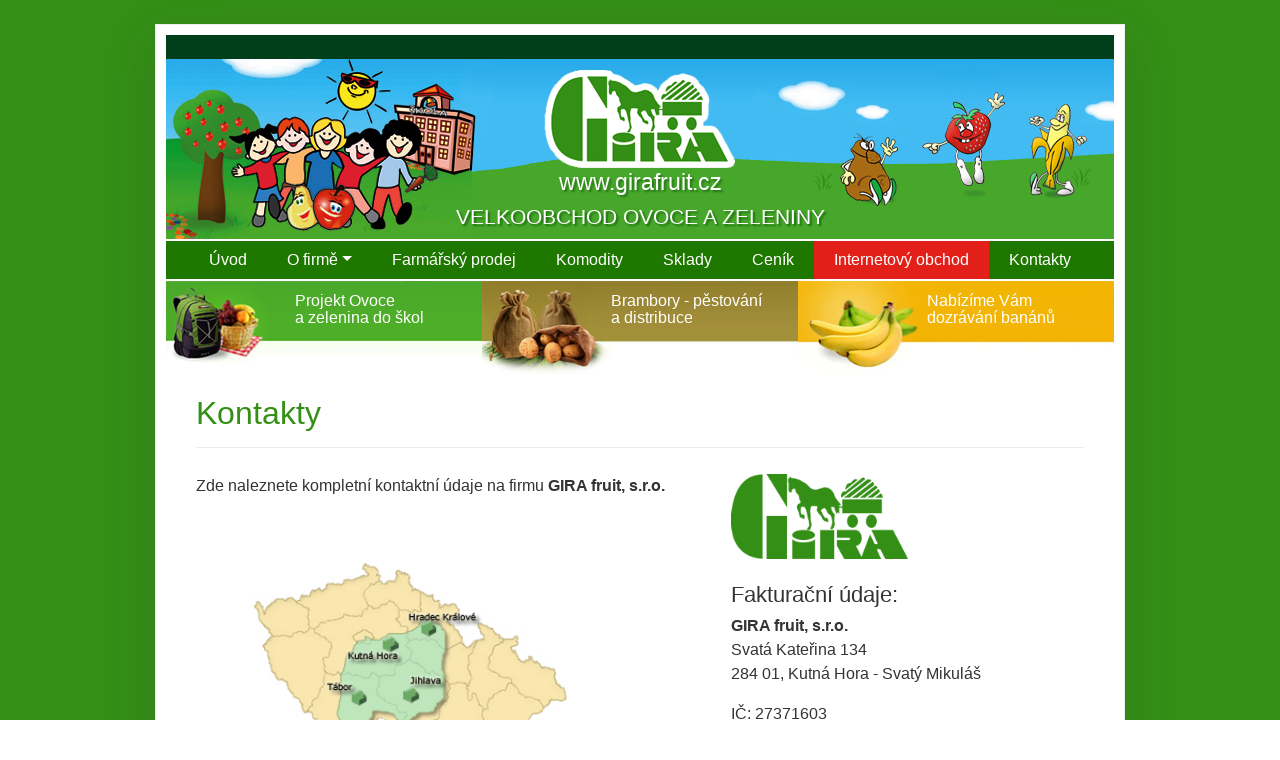

--- FILE ---
content_type: text/html; charset=utf-8
request_url: https://girafruit.cz/kontakty
body_size: 6822
content:
<!DOCTYPE  html>
<html lang="en">
<head>
    <meta charset="utf-8">
    <meta name="viewport" content="width=device-width, initial-scale=1, shrink-to-fit=no">
    <meta name="description" content="">
    <meta name="author" content="Haxo.cz s.r.o.">
    <link rel="icon" href="../../../../favicon.ico">
    <title>
        
        Kontakty
         | Girafruit.cz 
    </title>


        <link href="/dist/front.bundle.css?2" rel="stylesheet">

    <link href="/assets/dist/css/lightbox.min.css" rel="stylesheet">
    <meta name="google-site-verification" content="ALtQCq-V1Xnl2IV8LTDBKVWPzyyffJ1sA_3nYf3WHSY">
</head>

<body>


<div class="container main-container mt-4 shadow-lg">

<div class="topheader d-none d-sm-none d-md-block">
    <div class="upper text-center pt-4">

        <div class="row">
            <div class="col-md-9">
            </div>
            <div class="col-md-3">
            </div>
        </div>
    </div>

    <div class="banner">
        <div class="row">
            <div class="col-md-4">

            </div>
            <div class="col-md-4 text-center">
                <a class="d-block" href="/">
                    <img src="/assets/images/layout/logo/girafruit-top.png" class="logo">
                </a>

            </div>
            <div class="col-md-4">

            </div>
            <div class="col-md-12 text-center">
                <span class="logo__url">www.girafruit.cz</span>
                <span class="logo__motto">Velkoobchod ovoce a zeleniny</span>

            </div>
        </div>
    </div>
</div>

<div class="topheader_mobile d-block d-sm-block d-md-none">
    <div class="container">
        <div class="row">
            <div class="col-6">
                <a href="/" class="logo">
                    <img src="/assets/imgs/logo/girafruit-sm.png" class="mt-1">
                </a>

            </div>
            <div class="col-6">
                <img src="/assets/imgs/logo/postavicky.jpg" class="gira_postavicky w-100">
            </div>
            <div class="col-12">
                <div class="logo_text">Velkoobchod ovoce a zeleniny</div>

            </div>
        </div>
    </div>


</div>
<nav class="navbar navbar-expand-lg navbar-dark">
    <div class="container">

                <a class="navbar-brand pl-3 d-inline d-sm-inline d-md-none" href="#">Girafruit.cz</a>

        <button class="navbar-toggler" type="button" data-toggle="collapse" data-target="#navbarTop"
                aria-controls="navbarTop" aria-expanded="false" aria-label="Toggle navigation">
            <span class="navbar-toggler-icon"></span>
            MENU
        </button>

        <div class="collapse navbar-collapse" id="navbarTop">
            <ul class="navbar-nav ml-auto mr-auto">

                        <li class="nav-item  ">
                            <a class="nav-link" href="/">

                                    Úvod
                            </a>
                        </li>


                        <li class="nav-item dropdown">
                            <a class="nav-link dropdown-toggle" href="" id="O firmě5"
                               data-toggle="dropdown"
                               aria-haspopup="true" aria-expanded="false">O firmě</a>
                            <ul class="dropdown-menu" aria-labelledby="O firmě5">
        <li><a class="dropdown-item" href="/kdo-jsme">
                    Kdo jsme
            </a></li>


        <li><a class="dropdown-item" href="/solarni-energie">
                    Solární energie
            </a></li>


        <li><a class="dropdown-item" href="/fotogalerie">
                    Fotogalerie
            </a></li>


                             </ul>
                        </li>


                        <li class="nav-item  ">
                            <a class="nav-link" href="/farmarsky-prodej">

                                Farmářský prodej
                            </a>
                        </li>


                        <li class="nav-item  ">
                            <a class="nav-link" href="/komodity">

                                Komodity
                            </a>
                        </li>


                        <li class="nav-item  ">
                            <a class="nav-link" href="/sklady-a-rozvoz">

                                    Sklady
                            </a>
                        </li>


                        <li class="nav-item  ">
                            <a class="nav-link" href="/ceniky">

                                    Ceník
                            </a>
                        </li>


                        <li class="nav-item  bg-danger">
                            <a class="nav-link" href="/internetovy-obchod">

                                Internetový obchod
                            </a>
                        </li>


                        <li class="nav-item  ">
                            <a class="nav-link" href="/kontakty">

                                Kontakty
                            </a>
                        </li>



            </ul>
        </div>
    </div>
</nav>


        <div class="container">
<div class="threeblocks-sm">
    <div class="row">
        <a href="https://www.ovoce-do-skol.cz" class="col-md-4 block first">
            <h2>Projekt Ovoce <br>a zelenina do škol</h2>
        </a>
        <a href="/brambory" class="col-md-4 block second">
            <h2>Brambory - pěstování <br>a distribuce</h2>
        </a>
        <a href="/banany" class="col-md-4 block third">
            <h2>Nabízíme Vám <br>dozrávání banánů</h2>
        </a>
    </div>
</div>
</div>
    <main role="main">
        <div class="container">
    <div class="container">
            <h1>
                Kontakty
            </h1>
            <hr>

        <div class="contacts">
    <div class="row">
        <div class="col-md-7">
            <p>Zde naleznete kompletní kontaktní údaje na firmu <strong>GIRA fruit, s.r.o.</strong></p>
        </div>
        <div class="col-md-5 hidden-sm hidden-xs">
            <img src="/assets/imgs/logo/logo-png.png" class="giralogo w-50"/>
        </div>
    </div>
    <div class="row">
        <div class="col-md-6">
            <img src="/assets/imgs/mapa-sklady.jpg" class="w-75 ml-auto mr-auto d-block"/>
            <p>Vyznačení oblastí, které zavážíme.</p>
            <p>Naše sklady si také můžete zobrazit na <a
                    href="https://www.google.com/maps/d/edit?mid=z_Nv4r3rgj70.kHQ77M03gBmQ">interaktivní
                mapě</a>.</p>
        </div>
        <div class="offset-1 col-md-5 pt-4">
            <h3>Fakturační údaje:</h3>
            <address><strong>GIRA fruit, s.r.o.</strong><br/>
                Svatá Kateřina 134<br/>
                284&nbsp;01, Kutná Hora - Svatý Mikuláš
            </address>
            IČ:&nbsp;27371603<br/>
            DIČ:&nbsp;CZ27371603<br/>
            ID datové schránky: <strong>s7ax5m</strong>
            <hr/>


            <div class="card mt-3">
                <div class="card-body p-3">
                    <strong>E-mailová adresa pro zasílání faktur: <br>
                        <a href="mailto:uctarna@girafruit.cz">uctarna@girafruit.cz</a>
                    </strong>
                </div>
            </div>
        </div>
    </div>

    <div class="row mt-4 pt-1">
        <div class="col">
            <h4 class="mb-2">Účetní oddělení</h4>
            <p><strong>Petra Těšitelová</strong><br/>
                <a href="tel:+420777918741">+420 777 918 741</a><br/>
                <a href="mailto:petra.tesitelova@girafruit.cz">petra.tesitelova@girafruit.cz</a>
            </p>
        </div>
        <div class="col">
            <h4 class="mb-2">Fakturační oddělení</h4>
            <p><strong>Šárka Niederlová</strong><br/>
                <a href="tel:+420777918743">+420 777 918 743</a><br/>
                <a href="mailto:gira.fakturace@seznam.cz">gira.fakturace@seznam.cz</a>
            </p>
        </div>
        <div class="col">
            <h4 class="mb-2">Obchodní oddělení</h4>
            <p><strong>Irena Wolfová</strong><br/>
                <a href="tel:+420602620048">+420 602 620 048</a><br/>
                <a href="mailto:obchod@girafruit.cz">obchod@girafruit.cz</a>
            </p>
        </div>


    </div>


    <hr/>
    <div class="text-center mb-4">
        <h3 class="mb-4">Provozovny</h3>
      <a href="#farmarska-prodejna" class="btn mb-2 btn-white scroll">Farmářská prodejna</a>
        <a href="#sklad-brambor-cibule" class="btn mb-2 btn-white scroll">Bramborána a cibulárna Kutná Hora</a>
        <a href="#kutna-hora" class="btn mb-2 btn-white scroll">Centrála Kutná Hora</a>
        <a href="#hradec-kralove" class="btn mb-2 btn-white scroll">Sklad Hradec Králové</a>
        <a href="#jihlava" class="btn mb-2 btn-white scroll">Sklad Jihlava</a>
        <a href="#tabor" class="btn mb-2 btn-white scroll">Sklad Tábor</a>

    </div>
      <div class="alert alert-dark d-flex align-items-center mb-4" role="alert">
  <i class="fa fa-info-circle fa-lg mr-2" aria-hidden="true"></i>
  <div>
    <strong>Prosíme, volejte v pracovní době jednotlivých provozoven.</strong>
    Otevírací doby najdete níže.
  </div>
</div>
  <div id="farmarska-prodejna" class="sklad pt-3">
        <h3>Farmářská prodejna - Svatá Kateřina</h3>
        <p>Svatá Kateřina 146, 284 01 Kutná Hora</p>
        <div class="row">
            <div class="col-md-4 col-sm-6">
                <h4 class="pb-2">Otevírací doba:</h4>
                <div class="openinghours">
                    <table class="opening-hours-table">
                        <tr>
                            <th>Pondělí</th>
                            <td class="opens">08:00</td>
                            <td>-</td>
                            <td class="closes">15:00</td>
                        </tr>
                        <tr>
                            <th>Úterý</th>
                            <td class="opens">08:00</td>
                            <td>-</td>
                            <td class="closes">15:00</td>
                        </tr>
                        <tr>
                            <th>Středa</th>
                            <td class="opens">08:00</td>
                            <td>-</td>
                            <td class="closes">15:00</td>
                        </tr>
                        <tr>
                            <th>Čtvrtek</th>
                            <td class="opens">08:00</td>
                            <td>-</td>
                            <td class="closes">15:00</td>
                        </tr>
                        <tr>
                            <th>Pátek</th>
                            <td class="opens">08:00</td>
                            <td>-</td>
                            <td class="closes">15:00</td>
                        </tr>
                        <tr>
                            <th>Sobota</th>
                            <td class="opens">08:00</td>
                            <td>-</td>
                            <td class="closes">13:00</td>
                        </tr>
                        <tr>
                            <th>Neděle</th>
                            <td colspan="3">Zavřeno</td>
                        </tr>
                    </table>
                </div>
            </div>
            <div class="col-md-4 col-sm-6">
                
                <p>Tel.: <a href="tel:+420777559900">+420 777 559 900</a><br/>
              <!--      E-mail: <a href="mailto:jan.bares@girafruit.cz">jan.bares@girafruit.cz</a><br/>
                    E-mail: <a href="mailto:bramborarna@girafruit.cz">bramborarna@girafruit.cz</a> -->
              </p>
            </div>
            <div class="col-md-4 text-sm-center">
                <a target="_blank" href="https://maps.app.goo.gl/2MxZQmSnRzXYVdx66">
                    Kde nás přesně naleznete (mapa)
                </a>
            </div>
        </div>
    </div>
  <hr>
  
    <div id="sklad-brambor-cibule" class="sklad pt-3">
        <h3>Sklad brambor a cibule - Svatá Kateřina</h3>
        <p>Svatá Kateřina 145, 284 01 Kutná Hora</p>
        <div class="row">
            <div class="col-md-4 col-sm-6">
                <h4 class="pb-2">Otevírací doba:</h4>
                <div class="openinghours">
                    <table class="opening-hours-table">
                        <tr>
                            <th>Pondělí</th>
                            <td class="opens">07:00</td>
                            <td>-</td>
                            <td class="closes">14:45</td>
                        </tr>
                        <tr>
                            <th>Úterý</th>
                            <td class="opens">07:00</td>
                            <td>-</td>
                            <td class="closes">14:45</td>
                        </tr>
                        <tr>
                            <th>Středa</th>
                            <td class="opens">07:00</td>
                            <td>-</td>
                            <td class="closes">14:45</td>
                        </tr>
                        <tr>
                            <th>Čtvrtek</th>
                            <td class="opens">07:00</td>
                            <td>-</td>
                            <td class="closes">14:45</td>
                        </tr>
                        <tr>
                            <th>Pátek</th>
                            <td class="opens">07:00</td>
                            <td>-</td>
                            <td class="closes">14:45</td>
                        </tr>
                        <tr>
                            <th>Sobota</th>
                            <td class="opens">09:00</td>
                            <td>-</td>
                            <td class="closes">11:00</td>
                        </tr>
                        <tr>
                            <th>Neděle</th>
                            <td colspan="3">Zavřeno</td>
                        </tr>
                    </table>
                </div>
            </div>
            <div class="col-md-4 col-sm-6">
                <p><strong>Jan Bareš</strong><br/>
                    (odpovědná osoba)</p>
                <p>Tel.: <a href="tel:+420777559900">+420 777 559 900</a><br/>
                    E-mail: <a href="mailto:jan.bares@girafruit.cz">jan.bares@girafruit.cz</a><br/>
                    E-mail: <a href="mailto:bramborarna@girafruit.cz">bramborarna@girafruit.cz</a></p>
            </div>
            <div class="col-md-4 text-sm-center">
                <p>GPS souřadnice: 50.004761, 15.338785</p>
                <a target="_blank" href="https://www.google.com/maps/place/50%C2%B000'17.1%22N+15%C2%B020'19.6%22E/@50.004762,15.3381343,18z/data=!3m1!4b1!4m14!1m7!3m6!1s0x470c3f42c2b5c4a5:0x4baa78144919f28d!2zU3ZhdMOhIEthdGXFmWluYSwgMjg0IDAxIFN2YXTDvSBNaWt1bMOhxaE!3b1!8m2!3d50.0047751!4d15.3340591!3m5!1s0x0:0x0!7e2!8m2!3d50.0047612!4d15.3387849">
                    Kde nás přesně naleznete (mapa)
                </a>
            </div>
        </div>
    </div>
    <hr/>

    <div id="kutna-hora" class="sklad pt-3">
        <h3>Centrála Kutná Hora (Svatá Kateřina)</h3>
        <p>Svatá Kateřina 134, 284 01 Kutná Hora - Svatá Kateřina</p>
        <div class="row">
            <div class="col-md-4 col-sm-6">
                <h4 class="pb-2">Otevírací doba:</h4>
                <div class="openinghours">
                    <table class="opening-hours-table">
                        <tr>
                            <th>Pondělí</th>
                            <td class="opens">08:00</td>
                            <td>-</td>
                            <td class="closes">15:00</td>
                        </tr>
                        <tr>
                            <th>Úterý</th>
                            <td class="opens">08:00</td>
                            <td>-</td>
                            <td class="closes">15:00</td>
                        </tr>
                        <tr>
                            <th>Středa</th>
                            <td class="opens">08:00</td>
                            <td>-</td>
                            <td class="closes">15:00</td>
                        </tr>
                        <tr>
                            <th>Čtvrtek</th>
                            <td class="opens">08:00</td>
                            <td>-</td>
                            <td class="closes">15:00</td>
                        </tr>
                        <tr>
                            <th>Pátek</th>
                            <td class="opens">08:00</td>
                            <td>-</td>
                            <td class="closes">15:00</td>
                        </tr>
                        <tr>
                            <th>Sobota</th>
                            <td class="opens">06:30</td>
                            <td>-</td>
                            <td class="closes">12:00</td>
                        </tr>
                        <tr>
                            <th>Neděle</th>
                            <td class="opens">13:00</td>
                            <td>-</td>
                            <td class="closes">17:00</td>
                        </tr>
                    </table>
                </div>

            </div>
            <div class="col-md-4 col-sm-6">
                <p><strong>Trejbal Petr</strong><br/>
                    (odpovědná osoba)</p>
                <p>Tel.:
                    <a href="tel:725182818">725&nbsp;182&nbsp;818</a>, <a href="tel:725182828">725&nbsp;182&nbsp;828</a><br/>
                    </p>
                <p>Služba mobil: <a href="tel:777669996">777&nbsp;669&nbsp;996</a><br/>
                    E-mail: <a href="mailto:girafruit@girafruit.cz">girafruit@girafruit.cz</a></p>
               

            </div>
            <div class="col-md-4 text-sm-center">
                <a href="/assets/imgs/region/kutnahora.jpg" data-lightbox="kutnahora">
                    <img src="/assets/imgs/region/kutna-hora-thumb.jpg" class="thumb mb-3"/>
                </a>
                <p>GPS souřadnice: 50.0038481,&nbsp;15.3340717</p>
                <a target="_blank" href="https://www.google.cz/maps/place/50%C2%B000'13.8%22N+15%C2%B020'02.7%22E/@50.0038481,15.3340717,383m/data=!3m2!1e3!4b1!4m2!3m1!1s0x0:0x0">
                    Kde nás přesně naleznete (mapa)
                </a>
            </div>
        </div>
    </div>

    <hr/>
    <div id="hradec-kralove" class="sklad pt-3">
        <h3>Provozovna - Hradec Králové (Libčany)</h3>
        <p>Libčany 230, 503 22 Libčany - Libčany</p>
        <div class="row">
            <div class="col-md-4 col-sm-6">
                <h4 class="pb-2">Otevírací doba:</h4>
                <div class="openinghours">
                    <table class="opening-hours-table">
                        <tr>
                            <th>Pondělí</th>
                            <td class="opens">06:00</td>
                            <td>-</td>
                            <td class="closes">15:00</td>
                        </tr>
                        <tr>
                            <th>Úterý</th>
                            <td class="opens">06:00</td>
                            <td>-</td>
                            <td class="closes">15:00</td>
                        </tr>
                        <tr>
                            <th>Středa</th>
                            <td class="opens">06:00</td>
                            <td>-</td>
                            <td class="closes">15:00</td>
                        </tr>
                        <tr>
                            <th>Čtvrtek</th>
                            <td class="opens">06:00</td>
                            <td>-</td>
                            <td class="closes">15:00</td>
                        </tr>
                        <tr>
                            <th>Pátek</th>
                            <td class="opens">06:00</td>
                            <td>-</td>
                            <td class="closes">15:00</td>
                        </tr>
                        <tr>
                            <th>Sobota</th>
                            <td colspan="3">Zavřeno</td>
                        </tr>
                        <tr>
                            <th>Neděle</th>
                            <td class="opens">08:00</td>
                            <td>-</td>
                            <td class="closes">14:00</td>
                        </tr>
                    </table>
                </div>
            </div>
            <div class="col-md-4 col-sm-6">

                <p><strong>Jaroslav Veselovský</strong><br/>
                <p>Služba mobil: <a href="tel:777918732">777 918 732</a><br/>
                    E-mail: <a href="mailto:hradec@girafruit.cz">hradec@girafruit.cz</a></p>
            </div>
            <div class="col-md-4 text-sm-center">
                <a href="/assets/imgs/region/hradec.jpg" data-lightbox="hradeckralove">
                    <img src="/assets/imgs/region/hradec-kralove-thumb.jpg" class="thumb mb-3"/>
                </a>
                <p>GPS souřadnice: 50.19729055967193, 15.69177728110132</p>
                <a target="_blank" href="https://www.google.com/maps/place/50%C2%B011'50.2%22N+15%C2%B041'30.4%22E/@50.1972834,15.6910118,18z/data=!3m1!4b1!4m4!3m3!8m2!3d50.1972824!4d15.6917773?authuser=0&entry=ttu">
                    Kde nás přesně naleznete (mapa)
                </a>
            </div>
        </div>
    </div>


    <hr/>

    <div id="jihlava" class="sklad pt-3">
        <h3>Provozovna - Jihlava (Prostředkovice)</h3>
        <p>Prostředkovice 30, 588 33 Suchá</p>
        <div class="row">
            <div class="col-md-4 col-sm-6">
                <h4 class="pb-2">Otevírací doba:</h4>
                <div class="openinghours">
                    <table class="opening-hours-table">
                        <tr>
                            <th>Pondělí</th>
                            <td class="opens">05:30</td>
                            <td>-</td>
                            <td class="closes">13:30</td>
                        </tr>
                        <tr>
                            <th>Úterý</th>
                            <td class="opens">05:30</td>
                            <td>-</td>
                            <td class="closes">13:30</td>
                        </tr>
                        <tr>
                            <th>Středa</th>
                            <td class="opens">05:30</td>
                            <td>-</td>
                            <td class="closes">13:30</td>
                        </tr>
                        <tr>
                            <th>Čtvrtek</th>
                            <td class="opens">05:30</td>
                            <td>-</td>
                            <td class="closes">13:30</td>
                        </tr>
                        <tr>
                            <th>Pátek</th>
                            <td class="opens">05:30</td>
                            <td>-</td>
                            <td class="closes">13:00</td>
                        </tr>
                        <tr>
                            <th>Sobota</th>
                            <td colspan="3">Zavřeno</td>
                        </tr>
                        <tr>
                            <th>Neděle</th>
                            <td colspan="3">Zavřeno</td>
                        </tr>
                    </table>
                </div>
            </div>
            <div class="col-md-4 col-sm-6">
                <p><strong>Svatava Hajdová</strong><br/>
                    (odpovědná osoba)</p>
                <p>Tel.: <a href="tel:602055564">602&nbsp;055&nbsp;564</a>,
                  <a href="tel:602055565">602&nbsp;055&nbsp;565</a>
                    </p>
                <p>Služba mobil: <a href="tel:777918723">777&nbsp;918&nbsp;723</a><br/>
                    E-mail: <a href="mailto:jihlava@girafruit.cz">jihlava@girafruit.cz</a></p>
            </div>
            <div class="col-md-4 text-sm-center">
                <a href="/assets/imgs/region/jihlava.jpg" data-lightbox="jihlava">
                    <img src="/assets/imgs/region/jihlava-thumb.jpg" class="thumb mb-3"/>
                </a>
                <p>GPS souřadnice: 49.292634,&nbsp;15.581256</p>
                <a target="_blank" href="https://www.google.cz/maps/place/49%C2%B017'33.5%22N+15%C2%B034'52.5%22E/@49.292634,15.581256,751m/data=!3m2!1e3!4b1!4m2!3m1!1s0x0:0x0">
                    Kde nás přesně naleznete (mapa)
                </a>
            </div>
        </div>
    </div>


    <hr/>

    <div id="tabor" class="sklad pt-3">
        <h3>Provozovna - Tábor (Sezimovo Ústí)</h3>
        <p>Průmyslová 637/11, 391 01 Sezimovo Ústí</p>
        <div class="row">
            <div class="col-md-4 col-sm-6">
                <h4 class="pb-2">Otevírací doba:</h4>
                <div class="openinghours">
                    <table class="opening-hours-table">
                        <tr>
                            <th>Pondělí</th>
                            <td class="opens">07:30</td>
                            <td>-</td>
                            <td class="closes">14:00</td>
                        </tr>
                        <tr>
                            <th>Úterý</th>
                            <td class="opens">07:30</td>
                            <td>-</td>
                            <td class="closes">14:00</td>
                        </tr>
                        <tr>
                            <th>Středa</th>
                            <td class="opens">07:30</td>
                            <td>-</td>
                            <td class="closes">14:00</td>
                        </tr>
                        <tr>
                            <th>Čtvrtek</th>
                            <td class="opens">07:30</td>
                            <td>-</td>
                            <td class="closes">14:00</td>
                        </tr>
                        <tr>
                            <th>Pátek</th>
                            <td class="opens">07:30</td>
                            <td>-</td>
                            <td class="closes">11:00</td>
                        </tr>
                        <tr>
                            <th>Sobota</th>
                            <td colspan="3">Zavřeno</td>
                        </tr>
                        <tr>
                            <th>Neděle</th>
                            <td colspan="3">Zavřeno</td>
                        </tr>
                    </table>
                </div>
            </div>
            <div class="col-md-4 col-sm-6">
                <p><strong>Vlnová Jana</strong><br/>
                    (odpovědná osoba)</p>
                <p>Tel.: <a href="tel:602604302">602&nbsp;604&nbsp;302</a>,
                   <a href="tel:602604305">602&nbsp;604&nbsp;305</a>
                    </p>
                <p>Služba mobil: <a href="tel:608317507">608&nbsp;317&nbsp;507</a><br/>
                    E-mail: <a href="mailto:tabor@girafruit.cz">tabor@girafruit.cz</a></p>
            </div>
            <div class="col-md-4 text-sm-center">
                <a href="/assets/imgs/region/tabor.jpg" data-lightbox="tabor">
                    <img src="/assets/imgs/region/tabor-thumb.jpg" class="thumb mb-3"/>
                </a>
                <p>GPS souřadnice: 49.292634,&nbsp;15.581256</p>
                <a target="_blank" href="https://www.google.cz/maps/place/49%C2%B022'28.2%22N+14%C2%B042'24.8%22E/@49.374501,14.706883,750m/data=!3m2!1e3!4b1!4m2!3m1!1s0x0:0x0">
                    Kde nás přesně naleznete (mapa)
                </a>
            </div>
        </div>
    </div>
    <hr/>



    <div class="projekt" id="ovoce-do-skol">
        <h3 class="pb-3">Projekt "Ovoce a zelenina do škol"</h3>
        <div class="row">
            <div class="col-lg-9 col-sm-8">
                <p>Podrobné informace k projektu <strong>"Ovoce a zelenina do škol"</strong> a jeho podmínkách
                    naleznete na našem webu <a target="_blank" href="https://www.ovoce-do-skol.cz">Ovoce-do-skol.cz</a>
                </p>
                <p>
                    <strong>Šárka Niederlová</strong> - <a href="tel:777918743">777&nbsp;918&nbsp;743</a><br/>
                    

                </p>
            </div>
            <div class="col-lg-3 col-sm-4 text-center">
                <img src="/assets/imgs/ovoce-zelenina-do-skol.jpg" class="ovocelogo"/>
            </div>
        </div>
        <p>Také nás můžete kontaktovat elektronicky na adrese: <a
                href="mailto:info@girafruit.cz">info@girafruit.cz</a>, nebo na tel. čísle <a
                href="tel:327571505">327&nbsp;571&nbsp;505</a>, <a
                href="tel:327571506">327&nbsp;571&nbsp;506</a></p>
        <p><span class="mr-3">Zde naleznete kompletní informace:</span>
            <a class="btn btn-primary mt-2 mt-sm-0"
               target="_blank" href="https://ovoce-do-skol.cz/">Ovoce a
                zelenina do škol</a></p>
    </div>

    <hr/>
    <h2>Kontaktní údaje - externisté</h2>
    <p>V případě technických dotazů a informací můžete kontaktovat naše externisty na těchto tel. číslech:</p>
    <p>
        <strong>Wolfgang Tillmann</strong> - <a href="tel:603487448">603 487 448</a> (programátor - účetní software)<br/>
        <strong>Petr Oliva</strong> - <a href="tel:607233234">607 233 234</a> (správce sítě, zabezpečovací
        technik)<br/>
        <strong>Petr Balvín</strong> - <a href="tel:724034499">724 034 499</a> (správce webových stránek a online objednávek)
    </p>

</div>

    </div>
        </div>
    </main><!-- /.container -->
<div class="container mt-4">
<hr>
    <footer>
        <div class="row">
            <div class="col-md-3">
                <div class="text-center ">
                    <img src="/assets/imgs/logo/gira-logo.png" class="w-100">
                    <span class="logo-url">www.girafruit.cz</span>

                    <span class="logo-motto">Váš dodavatel<br> ovoce a zeleniny</span>
                </div>


            </div>

            <div class="col-md-6">
                <h4>Fakturační údaje</h4>

                <div class="row">

                    <div class="col">  <address><strong>GIRA fruit, s.r.o.</strong><br>
                            Svatá Kateřina 134<br>
                            284&nbsp;01 Kutná Hora - Svatý Mikuláš
                        </address>

                        <address>
                            IČ: 27371603<br>
                            DIČ: CZ27371603
                        </address></div>
                </div>


            </div>


            <div class="col-md-3 fast-contact">
                <h4>Rychlý kontakt</h4>

                <ul>
                    <li><a href="/kontakty/#kutna-hora">Centrála Svatá Kateřina</a><br></li>
                    <li><a href="/kontakty#hradec-kralove">Sklad Hradec Králové</a><br></li>
                    <li><a href="/kontakty/#jihlava">Sklad Jihlava</a><br></li>
                    <li><a href="/kontakty/#tabor">Sklad Tábor</a><br></li>
                    <li><a href="/kontakty/#sklad-brambor-cibule">Bramborárna Svatá Kateřina</a><br></li>
                </ul>

            <p>Podrobné informace naleznete na stránce <a href="">kontakty</a>.</p>
            </div>


        </div>

    </footer>
</div>


</div>
<div class="container pt-3">
    <p class="small text-center text-white">© 2026 GIRA fruit, s.r.o. |
        <a href="http://www.haxo.cz" title="Specialisté na tvorbu webových stránek" class="text-white font-weight-light">
            Haxo.cz</a>
    </p>

</div>




    <script src="/assets/front-style/js/jquery-3.3.1.min.js"></script>
    <script src="/assets/js/naja.js"></script>
    <script src="/assets/front-style/js/popper.min.js"></script>
    <script src="/assets/front-style/js/bootstrap.min.js"></script>
    <script src="/assets/front-style/js/index.js"></script>
    <script src="/assets/front-style/js/plugins/netteForms.min.js"></script>
    <script src="/assets/front-style/js/plugins/scroll.js"></script>
    <script src="/assets/front-style/js/plugins/jquery.waypoints.min.js"></script>
    <script src="/assets/front-style/js/plugins/counter.js"></script>

    <script src="https://cdnjs.cloudflare.com/ajax/libs/jquery-mousewheel/3.1.13/jquery.mousewheel.min.js"></script>
    <script src="/plugins/js/lightgallery-all.min.js"></script>
    <script src="/assets/js/lightbox.min.js" async defer></script>

    <script type="text/javascript">
        $(document).ready(function () {
            $('#lightgallery').lightGallery();
        });
    </script>


<!-- Google Analytics -->
<script>
    window.ga = window.ga || function () {
        (ga.q = ga.q || []).push(arguments)
    };
    ga.l = +new Date;
    ga('create', "UA-43702145-1", 'auto');
    ga('send', 'pageview');
</script>
<script async src='https://www.google-analytics.com/analytics.js'></script>
<!-- End Google Analytics -->


</body>
</html>


--- FILE ---
content_type: application/javascript
request_url: https://girafruit.cz/assets/front-style/js/plugins/counter.js
body_size: 82
content:

$('.counter-row').waypoint(function() {
    $('.counter').each(function() {
        var $this = $(this),
            countTo = $this.attr('data-count');

        $({ countNum: $this.text()}).animate({
                countNum: countTo
            },

            {
                duration: 2000,
                easing:'linear',
                step: function() {
                    $this.text(Math.floor(this.countNum));
                },
                complete: function() {
                    $this.text(this.countNum);
                    //alert('finished');
                }

            });



    });
}, {
    offset: '100%'
});



--- FILE ---
content_type: application/javascript
request_url: https://girafruit.cz/assets/js/naja.js
body_size: 11632
content:
/*!
 * Naja.js
 * v1.6.0
 * 
 * by Jiří Pudil <https://jiripudil.cz>
 */
!function(e,t){"object"==typeof exports&&"object"==typeof module?module.exports=t():"function"==typeof define&&define.amd?define([],t):"object"==typeof exports?exports.naja=t():e.naja=t()}(this,function(){return function(e){function t(r){if(n[r])return n[r].exports;var i=n[r]={i:r,l:!1,exports:{}};return e[r].call(i.exports,i,i.exports,t),i.l=!0,i.exports}var n={};return t.m=e,t.c=n,t.d=function(e,n,r){t.o(e,n)||Object.defineProperty(e,n,{configurable:!1,enumerable:!0,get:r})},t.n=function(e){var n=e&&e.__esModule?function(){return e.default}:function(){return e};return t.d(n,"a",n),n},t.o=function(e,t){return Object.prototype.hasOwnProperty.call(e,t)},t.p="",t(t.s=3)}([function(e,t,n){"use strict";var r=e.exports.createUniqueKey="undefined"!=typeof Symbol?Symbol:function(e){return"[["+e+"_"+Math.random().toFixed(8).slice(2)+"]]"},i=e.exports.isObject=function(e){return"object"==typeof e&&null!==e};e.exports.LISTENERS=r("listeners"),e.exports.CAPTURE=1,e.exports.BUBBLE=2,e.exports.ATTRIBUTE=3,e.exports.newNode=function(e,t,n){var r=i(n);return{listener:e,kind:t,once:r&&Boolean(n.once),passive:r&&Boolean(n.passive),next:null}}},function(e,t){function n(){throw new Error("setTimeout has not been defined")}function r(){throw new Error("clearTimeout has not been defined")}function i(e){if(l===setTimeout)return setTimeout(e,0);if((l===n||!l)&&setTimeout)return l=setTimeout,setTimeout(e,0);try{return l(e,0)}catch(t){try{return l.call(null,e,0)}catch(t){return l.call(this,e,0)}}}function o(e){if(f===clearTimeout)return clearTimeout(e);if((f===r||!f)&&clearTimeout)return f=clearTimeout,clearTimeout(e);try{return f(e)}catch(t){try{return f.call(null,e)}catch(t){return f.call(this,e)}}}function a(){v&&d&&(v=!1,d.length?h=d.concat(h):y=-1,h.length&&u())}function u(){if(!v){var e=i(a);v=!0;for(var t=h.length;t;){for(d=h,h=[];++y<t;)d&&d[y].run();y=-1,t=h.length}d=null,v=!1,o(e)}}function s(e,t){this.fun=e,this.array=t}function c(){}var l,f,p=e.exports={};!function(){try{l="function"==typeof setTimeout?setTimeout:n}catch(e){l=n}try{f="function"==typeof clearTimeout?clearTimeout:r}catch(e){f=r}}();var d,h=[],v=!1,y=-1;p.nextTick=function(e){var t=new Array(arguments.length-1);if(arguments.length>1)for(var n=1;n<arguments.length;n++)t[n-1]=arguments[n];h.push(new s(e,t)),1!==h.length||v||i(u)},s.prototype.run=function(){this.fun.apply(null,this.array)},p.title="browser",p.browser=!0,p.env={},p.argv=[],p.version="",p.versions={},p.on=c,p.addListener=c,p.once=c,p.off=c,p.removeListener=c,p.removeAllListeners=c,p.emit=c,p.prependListener=c,p.prependOnceListener=c,p.listeners=function(e){return[]},p.binding=function(e){throw new Error("process.binding is not supported")},p.cwd=function(){return"/"},p.chdir=function(e){throw new Error("process.chdir is not supported")},p.umask=function(){return 0}},function(e,t,n){"use strict";var r=n(0),i=n(13),o=n(14),a=r.isObject,u=r.LISTENERS,s=r.CAPTURE,c=r.BUBBLE,l=r.ATTRIBUTE,f=r.newNode,p=i.defineCustomEventTarget,d=o.createEventWrapper,h=o.STOP_IMMEDIATE_PROPAGATION_FLAG,v=o.PASSIVE_LISTENER_FLAG,y="undefined"!=typeof window&&void 0!==window.EventTarget,m=e.exports=function e(){if(!(this instanceof e)){if(1===arguments.length&&Array.isArray(arguments[0]))return p(e,arguments[0]);if(arguments.length>0){for(var t=Array(arguments.length),n=0;n<arguments.length;++n)t[n]=arguments[n];return p(e,t)}throw new TypeError("Cannot call a class as a function")}Object.defineProperty(this,u,{value:Object.create(null)})};m.prototype=Object.create((y?window.EventTarget:Object).prototype,{constructor:{value:m,writable:!0,configurable:!0},addEventListener:{value:function(e,t,n){if(null==t)return!1;if("function"!=typeof t&&"object"!=typeof t)throw new TypeError('"listener" is not an object.');var r=a(n)?Boolean(n.capture):Boolean(n),i=r?s:c,o=this[u][e];if(null==o)return this[u][e]=f(t,i,n),!0;for(var l=null;null!=o;){if(o.listener===t&&o.kind===i)return!1;l=o,o=o.next}return l.next=f(t,i,n),!0},configurable:!0,writable:!0},removeEventListener:{value:function(e,t,n){if(null==t)return!1;for(var r=a(n)?Boolean(n.capture):Boolean(n),i=r?s:c,o=null,l=this[u][e];null!=l;){if(l.listener===t&&l.kind===i)return null==o?this[u][e]=l.next:o.next=l.next,!0;o=l,l=l.next}return!1},configurable:!0,writable:!0},dispatchEvent:{value:function(e){var t=e.type,n=this[u][t];if(null==n)return!0;for(var r=d(e,this),i=null;null!=n&&(n.once?null==i?this[u][t]=n.next:i.next=n.next:i=n,r[v]=n.passive,"function"==typeof n.listener?n.listener.call(this,r):n.kind!==l&&"function"==typeof n.listener.handleEvent&&n.listener.handleEvent(r),!r[h]);)n=n.next;return!r.defaultPrevented},configurable:!0,writable:!0}})},function(e,t,n){e.exports=n(4)},function(e,t,n){"use strict";function r(e){return e&&e.__esModule?e:{default:e}}Object.defineProperty(t,"__esModule",{value:!0});var i=n(5),o=r(i),a=n(21),u=r(a),s=n(22),c=r(s),l=new o.default;l.registerExtension(u.default),l.registerExtension(c.default),t.default=l},function(e,t,n){"use strict";function r(e){return e&&e.__esModule?e:{default:e}}function i(e){if(Array.isArray(e)){for(var t=0,n=Array(e.length);t<e.length;t++)n[t]=e[t];return n}return Array.from(e)}function o(e,t){if(!(e instanceof t))throw new TypeError("Cannot call a class as a function")}function a(e,t){if(!e)throw new ReferenceError("this hasn't been initialised - super() hasn't been called");return!t||"object"!=typeof t&&"function"!=typeof t?e:t}function u(e,t){if("function"!=typeof t&&null!==t)throw new TypeError("Super expression must either be null or a function, not "+typeof t);e.prototype=Object.create(t&&t.prototype,{constructor:{value:e,enumerable:!1,writable:!0,configurable:!0}}),t&&(Object.setPrototypeOf?Object.setPrototypeOf(e,t):e.__proto__=t)}Object.defineProperty(t,"__esModule",{value:!0});var s=function(){function e(e,t){var n=[],r=!0,i=!1,o=void 0;try{for(var a,u=e[Symbol.iterator]();!(r=(a=u.next()).done)&&(n.push(a.value),!t||n.length!==t);r=!0);}catch(e){i=!0,o=e}finally{try{!r&&u.return&&u.return()}finally{if(i)throw o}}return n}return function(t,n){if(Array.isArray(t))return t;if(Symbol.iterator in Object(t))return e(t,n);throw new TypeError("Invalid attempt to destructure non-iterable instance")}}(),c=function(){function e(e,t){for(var n=0;n<t.length;n++){var r=t[n];r.enumerable=r.enumerable||!1,r.configurable=!0,"value"in r&&(r.writable=!0),Object.defineProperty(e,r.key,r)}}return function(t,n,r){return n&&e(t.prototype,n),r&&e(t,r),t}}(),l=n(6),f=r(l),p=n(12),d=r(p),h=n(2),v=r(h),y=n(15),m=r(y),b=n(16),w=r(b),g=n(17),T=r(g),E=n(18),j=r(E),x=n(19),O=r(x),k=n(20),_=r(k),S=function(e){function t(e,n,r,i,u,s){o(this,t);var c=a(this,(t.__proto__||Object.getPrototypeOf(t)).call(this));return c.initialized=!1,c.uiHandler=null,c.redirectHandler=null,c.snippetHandler=null,c.formsHandler=null,c.historyHandler=null,c.scriptLoader=null,c.extensions=[],c.defaultOptions={},c.uiHandler=e?new e(c):new m.default(c),c.redirectHandler=n?new n(c):new T.default(c),c.snippetHandler=r?new r(c):new j.default(c),c.formsHandler=i?new i(c):new w.default(c),c.historyHandler=u?new u(c):new O.default(c),c.scriptLoader=s?new s(c):new _.default(c),c}return u(t,e),c(t,[{key:"registerExtension",value:function(e){for(var t=arguments.length,n=Array(t>1?t-1:0),r=1;r<t;r++)n[r-1]=arguments[r];this.extensions.push([e,n])}},{key:"initialize",value:function(){var e=this,t=arguments.length>0&&void 0!==arguments[0]?arguments[0]:{};if(this.initialized)throw new Error("Cannot initialize Naja, it is already initialized.");this.defaultOptions=t,this.extensions=this.extensions.map(function(t){var n=s(t,2),r=n[0],o=n[1];return new(Function.prototype.bind.apply(r,[null].concat([e],i(o))))}),this.fireEvent("init",{defaultOptions:t}),this.initialized=!0,this.load()}},{key:"load",value:function(){this.fireEvent("load")}},{key:"fireEvent",value:function(e){var t=arguments.length>1&&void 0!==arguments[1]?arguments[1]:{},n=(0,d.default)(t,{type:e,cancelable:!0});return this.dispatchEvent(n)}},{key:"makeRequest",value:function(e,t,n,r){var i=this,o={dataType:"post",responseType:"auto"};r=(0,d.default)({},o,this.defaultOptions,r||{});var a=void 0,u=function(o){a=o,i.fireEvent("before",{xhr:o,method:e,url:t,data:n,options:r})||o.abort(),o.addEventListener("abort",function(){i.fireEvent("abort",{xhr:o}),i.fireEvent("complete",{error:new Error("Request aborted"),xhr:o,response:null,options:r})})},s=f.default.map(e,t,n,r,u).then(function(e,t){return i.fireEvent("success",{xhr:e,response:t,options:r}),i.fireEvent("complete",{error:null,xhr:e,response:t,options:r}),i.load(),t}).catch(function(e,t,n){throw i.fireEvent("error",{error:e,xhr:t,response:n,options:r}),i.fireEvent("complete",{error:e,xhr:t,response:n,options:r}),i.load(),e});return this.fireEvent("start",{request:s,xhr:a}),s}}]),t}(v.default);t.default=S},function(e,t,n){e.exports=function(){var e="undefined"!=typeof window?window:self,t=n(7),r=n(11),i={},o="json",a="post",u=null,s=0,c=[],l=e.XMLHttpRequest?function(){return new e.XMLHttpRequest}:function(){return new ActiveXObject("Microsoft.XMLHTTP")},f=""===l().responseType,p=function(n,p,d,h,v){n=n.toUpperCase(),d=void 0===d?null:d,h=h||{};for(var y in i)if(!(y in h))if("object"==typeof i[y]&&"object"==typeof h[y])for(var m in i[y])h[y][m]=i[y][m];else h[y]=i[y];var b,w,g,T,E,j=!1,x=!1,O=!1,k=0,_={},S={text:"*/*",xml:"text/xml",json:"application/json",post:"application/x-www-form-urlencoded",document:"text/html"},L={text:"*/*",xml:"application/xml; q=1.0, text/xml; q=0.8, */*; q=0.1",json:"application/json; q=1.0, text/*; q=0.8, */*; q=0.1"},A=!1,P=t(function(t){return t.abort=function(){O||(w&&4!=w.readyState&&w.abort(),A&&(--s,A=!1),O=!0)},t.send=function(){if(!A){if(s==u)return void c.push(t);if(O)return void(c.length&&c.shift().send());if(++s,A=!0,w=l(),b&&("withCredentials"in w||!e.XDomainRequest||(w=new XDomainRequest,x=!0,"GET"!=n&&"POST"!=n&&(n="POST"))),x?w.open(n,p):(w.open(n,p,h.async,h.user,h.password),f&&h.async&&(w.withCredentials=h.withCredentials)),!x)for(var r in _)_[r]&&w.setRequestHeader(r,_[r]);if(f&&"auto"!=h.responseType)try{w.responseType=h.responseType,j=w.responseType==h.responseType}catch(e){}f||x?(w.onload=C,w.onerror=M,x&&(w.onprogress=function(){})):w.onreadystatechange=function(){4==w.readyState&&C()},h.async?"timeout"in w?(w.timeout=h.timeout,w.ontimeout=I):g=setTimeout(I,h.timeout):x&&(w.ontimeout=function(){}),"auto"!=h.responseType&&"overrideMimeType"in w&&w.overrideMimeType(S[h.responseType]),v&&v(w),x?setTimeout(function(){w.send("GET"!=n?d:null)},0):w.send("GET"!=n?d:null)}},t}),C=function(){var t;if(A=!1,clearTimeout(g),c.length&&c.shift().send(),!O){--s;try{if(j){if("response"in w&&null===w.response)throw"The request response is empty";E=w.response}else{if("auto"==(t=h.responseType))if(x)t=o;else{var n=w.getResponseHeader("Content-Type")||"";t=n.indexOf(S.json)>-1?"json":n.indexOf(S.xml)>-1?"xml":"text"}switch(t){case"json":if(w.responseText.length)try{E="JSON"in e?JSON.parse(w.responseText):new Function("return ("+w.responseText+")")()}catch(e){throw"Error while parsing JSON body : "+e}break;case"xml":try{e.DOMParser?E=(new DOMParser).parseFromString(w.responseText,"text/xml"):(E=new ActiveXObject("Microsoft.XMLDOM"),E.async="false",E.loadXML(w.responseText))}catch(e){E=void 0}if(!E||!E.documentElement||E.getElementsByTagName("parsererror").length)throw"Invalid XML";break;default:E=w.responseText}}if("status"in w&&!/^2|1223/.test(w.status))throw w.status+" ("+w.statusText+")";P(!0,[w,E])}catch(e){P(!1,[e,w,E])}}},M=function(e){O||(e="string"==typeof e?e:"Connection aborted",P.abort(),P(!1,[new Error(e),w,null]))},I=function(){O||(h.attempts&&++k==h.attempts?M("Timeout ("+p+")"):(w.abort(),A=!1,P.send()))};if(h.async=!("async"in h)||!!h.async,h.cache="cache"in h&&!!h.cache,h.dataType="dataType"in h?h.dataType.toLowerCase():a,h.responseType="responseType"in h?h.responseType.toLowerCase():"auto",h.user=h.user||"",h.password=h.password||"",h.withCredentials=!!h.withCredentials,h.timeout="timeout"in h?parseInt(h.timeout,10):3e4,h.attempts="attempts"in h?parseInt(h.attempts,10):1,T=p.match(/\/\/(.+?)\//),b=T&&!!T[1]&&T[1]!=location.host,"ArrayBuffer"in e&&d instanceof ArrayBuffer?h.dataType="arraybuffer":"Blob"in e&&d instanceof Blob?h.dataType="blob":"Document"in e&&d instanceof Document?h.dataType="document":"FormData"in e&&d instanceof FormData&&(h.dataType="formdata"),null!==d)switch(h.dataType){case"json":d=JSON.stringify(d);break;case"post":case"queryString":d=r(d)}if(h.headers){var R=function(e,t,n){return t+n.toUpperCase()};for(T in h.headers)_[T.replace(/(^|-)([^-])/g,R)]=h.headers[T]}return"Content-Type"in _||"GET"==n||h.dataType in S&&S[h.dataType]&&(_["Content-Type"]=S[h.dataType]),_.Accept||(_.Accept=h.responseType in L?L[h.responseType]:"*/*"),b||"X-Requested-With"in _||(_["X-Requested-With"]="XMLHttpRequest"),h.cache||"Cache-Control"in _||(_["Cache-Control"]="no-cache"),"GET"!=n&&"queryString"!=h.dataType||!d||"string"!=typeof d||(p+=(/\?/.test(p)?"&":"?")+d),h.async&&P.send(),P},d=function(e){var n=[],r=0,i=[];return t(function(t){var o=-1,a=function(e){return function(a,u,s,c){var l=++o;return++r,n.push(p(e,t.base+a,u,s,c).then(function(e,n){i[l]=arguments,--r||t(!0,1==i.length?i[0]:[i])},function(){t(!1,arguments)})),t}};t.get=a("GET"),t.post=a("POST"),t.put=a("PUT"),t.delete=a("DELETE"),t.catch=function(e){return t.then(null,e)},t.complete=function(e){var n=function(){e()};return t.then(n,n)},t.map=function(e,t,n,r,i){return a(e.toUpperCase()).call(this,t,n,r,i)};for(var u in e)u in t||(t[u]=e[u]);return t.send=function(){for(var e=0,r=n.length;e<r;++e)n[e].send();return t},t.abort=function(){for(var e=0,r=n.length;e<r;++e)n[e].abort();return t},t})},h={base:"",get:function(){return d(h).get.apply(this,arguments)},post:function(){return d(h).post.apply(this,arguments)},put:function(){return d(h).put.apply(this,arguments)},delete:function(){return d(h).delete.apply(this,arguments)},map:function(){return d(h).map.apply(this,arguments)},xhr2:f,limit:function(e){return u=e,h},setDefaultOptions:function(e){return i=e,h},setDefaultXdrResponseType:function(e){return o=e.toLowerCase(),h},setDefaultDataType:function(e){return a=e.toLowerCase(),h},getOpenRequests:function(){return s}};return h}()},function(e,t,n){(function(n,r){var i,o,a;!function(n,r){o=[],i=r,void 0!==(a="function"==typeof i?i.apply(t,o):i)&&(e.exports=a)}(0,function(){function e(e){return"function"==typeof e}function t(e){return"object"==typeof e}function i(e){void 0!==n?n(e):void 0!==r&&r.nextTick?r.nextTick(e):setTimeout(e,0)}var o;return function n(r){var a,u=[],s=[],c=function(e,t){return null==a&&null!=e&&(a=e,u=t,s.length&&i(function(){for(var e=0;e<s.length;e++)s[e]()})),a};return c.then=function(c,l){var f=n(r),p=function(){function n(r){var i,a=0;try{if(r&&(t(r)||e(r))&&e(i=r.then)){if(r===f)throw new TypeError;i.call(r,function(){a++||n.apply(o,arguments)},function(e){a++||f(!1,[e])})}else f(!0,arguments)}catch(e){a++||f(!1,[e])}}try{var r=a?c:l;e(r)?n(r.apply(o,u||[])):f(a,u)}catch(e){f(!1,[e])}};return null!=a?i(p):s.push(p),f},r&&(c=r(c)),c}})}).call(t,n(8).setImmediate,n(1))},function(e,t,n){function r(e,t){this._id=e,this._clearFn=t}var i=Function.prototype.apply;t.setTimeout=function(){return new r(i.call(setTimeout,window,arguments),clearTimeout)},t.setInterval=function(){return new r(i.call(setInterval,window,arguments),clearInterval)},t.clearTimeout=t.clearInterval=function(e){e&&e.close()},r.prototype.unref=r.prototype.ref=function(){},r.prototype.close=function(){this._clearFn.call(window,this._id)},t.enroll=function(e,t){clearTimeout(e._idleTimeoutId),e._idleTimeout=t},t.unenroll=function(e){clearTimeout(e._idleTimeoutId),e._idleTimeout=-1},t._unrefActive=t.active=function(e){clearTimeout(e._idleTimeoutId);var t=e._idleTimeout;t>=0&&(e._idleTimeoutId=setTimeout(function(){e._onTimeout&&e._onTimeout()},t))},n(9),t.setImmediate=setImmediate,t.clearImmediate=clearImmediate},function(e,t,n){(function(e,t){!function(e,n){"use strict";function r(e){"function"!=typeof e&&(e=new Function(""+e));for(var t=new Array(arguments.length-1),n=0;n<t.length;n++)t[n]=arguments[n+1];var r={callback:e,args:t};return c[s]=r,u(s),s++}function i(e){delete c[e]}function o(e){var t=e.callback,r=e.args;switch(r.length){case 0:t();break;case 1:t(r[0]);break;case 2:t(r[0],r[1]);break;case 3:t(r[0],r[1],r[2]);break;default:t.apply(n,r)}}function a(e){if(l)setTimeout(a,0,e);else{var t=c[e];if(t){l=!0;try{o(t)}finally{i(e),l=!1}}}}if(!e.setImmediate){var u,s=1,c={},l=!1,f=e.document,p=Object.getPrototypeOf&&Object.getPrototypeOf(e);p=p&&p.setTimeout?p:e,"[object process]"==={}.toString.call(e.process)?function(){u=function(e){t.nextTick(function(){a(e)})}}():function(){if(e.postMessage&&!e.importScripts){var t=!0,n=e.onmessage;return e.onmessage=function(){t=!1},e.postMessage("","*"),e.onmessage=n,t}}()?function(){var t="setImmediate$"+Math.random()+"$",n=function(n){n.source===e&&"string"==typeof n.data&&0===n.data.indexOf(t)&&a(+n.data.slice(t.length))};e.addEventListener?e.addEventListener("message",n,!1):e.attachEvent("onmessage",n),u=function(n){e.postMessage(t+n,"*")}}():e.MessageChannel?function(){var e=new MessageChannel;e.port1.onmessage=function(e){a(e.data)},u=function(t){e.port2.postMessage(t)}}():f&&"onreadystatechange"in f.createElement("script")?function(){var e=f.documentElement;u=function(t){var n=f.createElement("script");n.onreadystatechange=function(){a(t),n.onreadystatechange=null,e.removeChild(n),n=null},e.appendChild(n)}}():function(){u=function(e){setTimeout(a,0,e)}}(),p.setImmediate=r,p.clearImmediate=i}}("undefined"==typeof self?void 0===e?this:e:self)}).call(t,n(10),n(1))},function(e,t){var n;n=function(){return this}();try{n=n||Function("return this")()||(0,eval)("this")}catch(e){"object"==typeof window&&(n=window)}e.exports=n},function(e,t,n){var r,i;!function(n){"use strict";var o=function(e){var t=function(e,t,n){n="function"==typeof n?n():null===n?"":void 0===n?"":n,e[e.length]=encodeURIComponent(t)+"="+encodeURIComponent(n)},n=function(e,r,i){var o,a,u;if("[object Array]"===Object.prototype.toString.call(r))for(o=0,a=r.length;o<a;o++)n(e+"["+("object"==typeof r[o]?o:"")+"]",r[o],i);else if(r&&"[object Object]"===r.toString())for(u in r)r.hasOwnProperty(u)&&(e?n(e+"["+u+"]",r[u],i,t):n(u,r[u],i,t));else if(e)t(i,e,r);else for(u in r)t(i,u,r[u]);return i};return n("",e,[]).join("&").replace(/%20/g,"+")};"object"==typeof e&&"object"==typeof e.exports?e.exports=o:(r=[],void 0!==(i=function(){return o}.apply(t,r))&&(e.exports=i))}()},function(e,t,n){"use strict";function r(e){if(null===e||void 0===e)throw new TypeError("Object.assign cannot be called with null or undefined");return Object(e)}var i=Object.getOwnPropertySymbols,o=Object.prototype.hasOwnProperty,a=Object.prototype.propertyIsEnumerable;e.exports=function(){try{if(!Object.assign)return!1;var e=new String("abc");if(e[5]="de","5"===Object.getOwnPropertyNames(e)[0])return!1;for(var t={},n=0;n<10;n++)t["_"+String.fromCharCode(n)]=n;if("0123456789"!==Object.getOwnPropertyNames(t).map(function(e){return t[e]}).join(""))return!1;var r={};return"abcdefghijklmnopqrst".split("").forEach(function(e){r[e]=e}),"abcdefghijklmnopqrst"===Object.keys(Object.assign({},r)).join("")}catch(e){return!1}}()?Object.assign:function(e,t){for(var n,u,s=r(e),c=1;c<arguments.length;c++){n=Object(arguments[c]);for(var l in n)o.call(n,l)&&(s[l]=n[l]);if(i){u=i(n);for(var f=0;f<u.length;f++)a.call(n,u[f])&&(s[u[f]]=n[u[f]])}}return s}},function(e,t,n){"use strict";function r(e,t){for(var n=e[a][t];null!=n;){if(n.kind===u)return n.listener;n=n.next}return null}function i(e,t,n){"function"!=typeof n&&"object"!=typeof n&&(n=null);for(var r=null,i=e[a][t];null!=i;)i.kind===u?null==r?e[a][t]=i.next:r.next=i.next:r=i,i=i.next;null!=n&&(null==r?e[a][t]=s(n,u):r.next=s(n,u))}var o=n(0),a=o.LISTENERS,u=o.ATTRIBUTE,s=o.newNode;e.exports.defineCustomEventTarget=function(e,t){function n(){e.call(this)}var o={constructor:{value:n,configurable:!0,writable:!0}};return t.forEach(function(e){o["on"+e]={get:function(){return r(this,e)},set:function(t){i(this,e,t)},configurable:!0,enumerable:!0}}),n.prototype=Object.create(e.prototype,o),n}},function(e,t,n){"use strict";var r=n(0).createUniqueKey,i=r("stop_immediate_propagation_flag"),o=r("canceled_flag"),a=r("passive_listener_flag"),u=r("original_event"),s=Object.freeze({stopPropagation:Object.freeze({value:function(){var e=this[u];"function"==typeof e.stopPropagation&&e.stopPropagation()},writable:!0,configurable:!0}),stopImmediatePropagation:Object.freeze({value:function(){this[i]=!0;var e=this[u];"function"==typeof e.stopImmediatePropagation&&e.stopImmediatePropagation()},writable:!0,configurable:!0}),preventDefault:Object.freeze({value:function(){if(!this[a]){!0===this.cancelable&&(this[o]=!0);var e=this[u];"function"==typeof e.preventDefault&&e.preventDefault()}},writable:!0,configurable:!0}),defaultPrevented:Object.freeze({get:function(){return this[o]},enumerable:!0,configurable:!0})});e.exports.STOP_IMMEDIATE_PROPAGATION_FLAG=i,e.exports.PASSIVE_LISTENER_FLAG=a,e.exports.createEventWrapper=function(e,t){var n="number"==typeof e.timeStamp?e.timeStamp:Date.now(),r={type:{value:e.type,enumerable:!0},target:{value:t,enumerable:!0},currentTarget:{value:t,enumerable:!0},eventPhase:{value:2,enumerable:!0},bubbles:{value:Boolean(e.bubbles),enumerable:!0},cancelable:{value:Boolean(e.cancelable),enumerable:!0},timeStamp:{value:n,enumerable:!0},isTrusted:{value:!1,enumerable:!0}};return r[i]={value:!1,writable:!0},r[o]={value:!1,writable:!0},r[a]={value:!1,writable:!0},r[u]={value:e},void 0!==e.detail&&(r.detail={value:e.detail,enumerable:!0}),Object.create(Object.create(e,s),r)}},function(e,t,n){"use strict";function r(e,t){if(!(e instanceof t))throw new TypeError("Cannot call a class as a function")}Object.defineProperty(t,"__esModule",{value:!0});var i=function(){function e(e,t){for(var n=0;n<t.length;n++){var r=t[n];r.enumerable=r.enumerable||!1,r.configurable=!0,"value"in r&&(r.writable=!0),Object.defineProperty(e,r.key,r)}}return function(t,n,r){return n&&e(t.prototype,n),r&&e(t,r),t}}(),o="matches"in Element.prototype?"matches":"msMatchesSelector",a=function(){function e(t){r(this,e),this.selector=".ajax",this.allowedOrigins=[],this.naja=t,this.handler=this.handleUI.bind(this),t.addEventListener("init",this.initialize.bind(this));var n=window.location.protocol+"//"+window.location.hostname+(window.location.port?":"+window.location.port:"");this.allowedOrigins.push(n)}return i(e,[{key:"initialize",value:function(){var e=this;this.bindUI(window.document.body),this.naja.snippetHandler.addEventListener("afterUpdate",function(t){var n=t.snippet;e.bindUI(n)})}},{key:"bindUI",value:function(e){for(var t=this,n=["a"+this.selector,'input[type="submit"]'+this.selector,'input[type="image"]'+this.selector,'button[type="submit"]'+this.selector,"form"+this.selector+' input[type="submit"]',"form"+this.selector+' input[type="image"]',"form"+this.selector+' button[type="submit"]'].join(", "),r=function(e){e.removeEventListener("click",t.handler),e.addEventListener("click",t.handler)},i=e.querySelectorAll(n),a=0;a<i.length;a++)r(i.item(a));e[o](n)&&r(e);var u=function(e){e.removeEventListener("submit",t.handler),e.addEventListener("submit",t.handler)};e[o]("form"+this.selector)&&u(e);for(var s=e.querySelectorAll("form"+this.selector),c=0;c<s.length;c++)u(s.item(c))}},{key:"handleUI",value:function(e){if(!(e.altKey||e.ctrlKey||e.shiftKey||e.metaKey||e.button)){var t=e.currentTarget,n={};"submit"===e.type?this.submitForm(t,n,e):"click"===e.type&&this.clickElement(t,n,e)}}},{key:"clickElement",value:function(e){var t=arguments.length>1&&void 0!==arguments[1]?arguments[1]:{},n=arguments[2],r=void 0,i=void 0,o=void 0;if(!this.naja.fireEvent("interaction",{element:e,originalEvent:n,options:t}))return void(n&&n.preventDefault());if("a"===e.tagName.toLowerCase())r="GET",i=e.href,o=null;else if("input"===e.tagName.toLowerCase()||"button"===e.tagName.toLowerCase()){var a=e.form;if(r=a.method?a.method.toUpperCase():"GET",i=a.action||window.location.pathname+window.location.search,o=new FormData(a),"submit"===e.type||"button"===e.tagName.toLowerCase())o.append(e.name,e.value||"");else if("image"===e.type){var u=e.getBoundingClientRect();o.append(e.name+".x",Math.max(0,Math.floor(n.pageX-u.left))),o.append(e.name+".y",Math.max(0,Math.floor(n.pageY-u.top)))}}this.isUrlAllowed(i)&&(n&&n.preventDefault(),this.naja.makeRequest(r,i,o,t))}},{key:"submitForm",value:function(e){var t=arguments.length>1&&void 0!==arguments[1]?arguments[1]:{},n=arguments[2];if(!this.naja.fireEvent("interaction",{element:e,originalEvent:n,options:t}))return void(n&&n.preventDefault());var r=e.method?e.method.toUpperCase():"GET",i=e.action||window.location.pathname+window.location.search,o=new FormData(e);this.isUrlAllowed(i)&&(n&&n.preventDefault(),this.naja.makeRequest(r,i,o,t))}},{key:"isUrlAllowed",value:function(e){return!/^(?!https?)[^:\/?#]+:/i.test(e)&&(!/^https?/i.test(e)||this.allowedOrigins.some(function(t){return new RegExp("^"+t,"i").test(e)}))}}]),e}();t.default=a},function(e,t,n){"use strict";function r(e,t){if(!(e instanceof t))throw new TypeError("Cannot call a class as a function")}Object.defineProperty(t,"__esModule",{value:!0});var i=function(){function e(e,t){for(var n=0;n<t.length;n++){var r=t[n];r.enumerable=r.enumerable||!1,r.configurable=!0,"value"in r&&(r.writable=!0),Object.defineProperty(e,r.key,r)}}return function(t,n,r){return n&&e(t.prototype,n),r&&e(t,r),t}}(),o=function(){function e(t){r(this,e),this.naja=t,t.addEventListener("init",this.initialize.bind(this)),t.addEventListener("interaction",this.processForm.bind(this))}return i(e,[{key:"initialize",value:function(){var e=this;this.initForms(window.document.body),this.naja.snippetHandler.addEventListener("afterUpdate",function(t){var n=t.snippet;e.initForms(n)})}},{key:"initForms",value:function(e){var t=this.netteForms||window.Nette;if(t){"form"===e.tagName&&t.initForm(e);for(var n=e.querySelectorAll("form"),r=0;r<n.length;r++)t.initForm(n.item(r))}}},{key:"processForm",value:function(e){var t=e.element,n=e.originalEvent;t.form&&(t.form["nette-submittedBy"]=t);var r=this.netteForms||window.Nette;"form"!==t.tagName&&!t.form||!r||r.validateForm(t)||(n&&(n.stopImmediatePropagation(),n.preventDefault()),e.preventDefault())}}]),e}();t.default=o},function(e,t,n){"use strict";function r(e,t){if(!(e instanceof t))throw new TypeError("Cannot call a class as a function")}Object.defineProperty(t,"__esModule",{value:!0});var i=function(){function e(e,t){for(var n=0;n<t.length;n++){var r=t[n];r.enumerable=r.enumerable||!1,r.configurable=!0,"value"in r&&(r.writable=!0),Object.defineProperty(e,r.key,r)}}return function(t,n,r){return n&&e(t.prototype,n),r&&e(t,r),t}}(),o=function(){function e(t){var n=this;r(this,e),this.naja=t,t.addEventListener("success",function(e){var t=e.response,r=e.options;t.redirect&&(n.makeRedirect(t.redirect,t.forceRedirect||r.forceRedirect),e.stopImmediatePropagation())}),this.locationAdapter={assign:function(e){return window.location.assign(e)}}}return i(e,[{key:"makeRedirect",value:function(e,t){var n=window.location.protocol+"//"+window.location.hostname+(window.location.port?":"+window.location.port:""),r=/^https?/i.test(e)&&!new RegExp("^"+n,"i").test(e);t||r?this.locationAdapter.assign(e):this.naja.makeRequest("GET",e)}}]),e}();t.default=o},function(e,t,n){"use strict";function r(e,t){if(!(e instanceof t))throw new TypeError("Cannot call a class as a function")}function i(e,t){if(!e)throw new ReferenceError("this hasn't been initialised - super() hasn't been called");return!t||"object"!=typeof t&&"function"!=typeof t?e:t}function o(e,t){if("function"!=typeof t&&null!==t)throw new TypeError("Super expression must either be null or a function, not "+typeof t);e.prototype=Object.create(t&&t.prototype,{constructor:{value:e,enumerable:!1,writable:!0,configurable:!0}}),t&&(Object.setPrototypeOf?Object.setPrototypeOf(e,t):e.__proto__=t)}Object.defineProperty(t,"__esModule",{value:!0});var a=function(){function e(e,t){for(var n=0;n<t.length;n++){var r=t[n];r.enumerable=r.enumerable||!1,r.configurable=!0,"value"in r&&(r.writable=!0),Object.defineProperty(e,r.key,r)}}return function(t,n,r){return n&&e(t.prototype,n),r&&e(t,r),t}}(),u=n(2),s=function(e){return e&&e.__esModule?e:{default:e}}(u),c=function(e){function t(e){r(this,t);var n=i(this,(t.__proto__||Object.getPrototypeOf(t)).call(this));return e.addEventListener("success",function(e){var t=e.response;t.snippets&&n.updateSnippets(t.snippets)}),n}return o(t,e),a(t,[{key:"updateSnippets",value:function(e){var t=this,n=arguments.length>1&&void 0!==arguments[1]&&arguments[1];Object.keys(e).forEach(function(r){var i=document.getElementById(r);i&&t.updateSnippet(i,e[r],n)})}},{key:"updateSnippet",value:function(e,t,n){this.dispatchEvent({type:"beforeUpdate",cancelable:!0,snippet:e,content:t})&&("title"===e.tagName.toLowerCase()?document.title=t:!e.hasAttribute("data-naja-snippet-prepend")&&!e.hasAttribute("data-ajax-prepend")||n?!e.hasAttribute("data-naja-snippet-append")&&!e.hasAttribute("data-ajax-append")||n?e.innerHTML=t:e.insertAdjacentHTML("beforeend",t):e.insertAdjacentHTML("afterbegin",t),this.dispatchEvent({type:"afterUpdate",cancelable:!0,snippet:e,content:t}))}}]),t}(s.default);t.default=c},function(e,t,n){"use strict";function r(e,t){if(!(e instanceof t))throw new TypeError("Cannot call a class as a function")}Object.defineProperty(t,"__esModule",{value:!0});var i=function(){function e(e,t){for(var n=0;n<t.length;n++){var r=t[n];r.enumerable=r.enumerable||!1,r.configurable=!0,"value"in r&&(r.writable=!0),Object.defineProperty(e,r.key,r)}}return function(t,n,r){return n&&e(t.prototype,n),r&&e(t,r),t}}(),o=function(){function e(t){r(this,e),this.href=null,this.uiCache=!0,this.naja=t,t.addEventListener("init",this.initialize.bind(this)),t.addEventListener("interaction",this.configureMode.bind(this)),t.addEventListener("before",this.saveUrl.bind(this)),t.addEventListener("success",this.pushNewState.bind(this)),this.popStateHandler=this.handlePopState.bind(this),this.historyAdapter={replaceState:function(e,t,n){return window.history.replaceState(e,t,n)},pushState:function(e,t,n){return window.history.pushState(e,t,n)}}}return i(e,[{key:"initialize",value:function(){window.addEventListener("popstate",this.popStateHandler),this.historyAdapter.replaceState(this.buildState(window.location.href,this.uiCache),window.document.title,window.location.href)}},{key:"handlePopState",value:function(e){e.state&&(e.state.ui?(this.handleSnippets(e.state.ui),this.handleTitle(e.state.title)):!1===e.state.ui&&this.naja.makeRequest("GET",e.state.href,null,{history:!1,historyUiCache:!1}))}},{key:"saveUrl",value:function(e){var t=e.url;this.href=t}},{key:"configureMode",value:function(e){var t=e.element,n=e.options;t&&(t.hasAttribute("data-naja-history")&&(n.history=this.constructor.normalizeMode(t.getAttribute("data-naja-history"))),t.hasAttribute("data-naja-history-cache")&&(n.historyUiCache="off"!==t.getAttribute("data-naja-history-cache")))}},{key:"pushNewState",value:function(e){var t=e.response,n=e.options,r=this.constructor.normalizeMode(n.history);if(!1!==r){t.postGet&&t.url&&(this.href=t.url);var i=t.replaceHistory||"replace"===r?"replaceState":"pushState",o=!0===n.historyUiCache||!1!==n.historyUiCache&&this.uiCache;this.historyAdapter[i](this.buildState(this.href,o),window.document.title,this.href),this.href=null}}},{key:"buildState",value:function(e,t){var n={href:e};return t?(n.title=window.document.title,n.ui=this.findSnippets()):n.ui=!1,n}},{key:"findSnippets",value:function(){for(var e={},t=window.document.querySelectorAll('[id^="snippet-"]'),n=0;n<t.length;n++){var r=t.item(n);r.hasAttribute("data-naja-history-nocache")||r.hasAttribute("data-history-nocache")||(e[r.id]=r.innerHTML)}return e}},{key:"handleSnippets",value:function(e){this.naja.snippetHandler.updateSnippets(e,!0),this.naja.scriptLoader.loadScripts(e),this.naja.load()}},{key:"handleTitle",value:function(e){window.document.title=e}}],[{key:"normalizeMode",value:function(e){return"off"!==e&&!1!==e&&("replace"!==e||"replace")}}]),e}();t.default=o},function(e,t,n){"use strict";function r(e,t){if(!(e instanceof t))throw new TypeError("Cannot call a class as a function")}Object.defineProperty(t,"__esModule",{value:!0});var i=function(){function e(e,t){for(var n=0;n<t.length;n++){var r=t[n];r.enumerable=r.enumerable||!1,r.configurable=!0,"value"in r&&(r.writable=!0),Object.defineProperty(e,r.key,r)}}return function(t,n,r){return n&&e(t.prototype,n),r&&e(t,r),t}}(),o=function(){function e(t){var n=this;r(this,e),t.addEventListener("success",function(e){var t=e.response;t.snippets&&n.loadScripts(t.snippets)})}return i(e,[{key:"loadScripts",value:function(e){Object.keys(e).forEach(function(t){var n=e[t];if(/<script/i.test(n)){var r=window.document.createElement("div");r.innerHTML=n;for(var i=r.querySelectorAll("script"),o=0;o<i.length;o++){var a=i.item(o),u=window.document.createElement("script");if(u.innerHTML=a.innerHTML,a.hasAttributes())for(var s=a.attributes,c=0;c<s.length;c++){var l=s[c].name;u[l]=s[c].value}window.document.head.appendChild(u).parentNode.removeChild(u)}}})}}]),e}();t.default=o},function(e,t,n){"use strict";function r(e,t){if(!(e instanceof t))throw new TypeError("Cannot call a class as a function")}Object.defineProperty(t,"__esModule",{value:!0});var i=function(){function e(e,t){for(var n=0;n<t.length;n++){var r=t[n];r.enumerable=r.enumerable||!1,r.configurable=!0,"value"in r&&(r.writable=!0),Object.defineProperty(e,r.key,r)}}return function(t,n,r){return n&&e(t.prototype,n),r&&e(t,r),t}}(),o=function(){function e(t){r(this,e),this.abortable=!0,this.xhr=null,t.addEventListener("init",this.initialize.bind(this)),t.addEventListener("interaction",this.checkAbortable.bind(this)),t.addEventListener("before",this.checkAbortable.bind(this)),t.addEventListener("start",this.saveXhr.bind(this)),t.addEventListener("complete",this.clearXhr.bind(this))}return i(e,[{key:"initialize",value:function(){var e=this;document.addEventListener("keydown",function(t){e.xhr&&("key"in t?"Escape"===t.key:27===t.keyCode)&&!(t.ctrlKey||t.shiftKey||t.altKey||t.metaKey)&&e.abortable&&(e.xhr.abort(),e.xhr=null)})}},{key:"checkAbortable",value:function(e){var t=e.element,n=e.options;this.abortable=t?"off"!==t.getAttribute("data-naja-abort"):!1!==n.abort,n.abort=this.abortable}},{key:"saveXhr",value:function(e){var t=e.xhr;this.xhr=t}},{key:"clearXhr",value:function(){this.xhr=null,this.abortable=!0}}]),e}();t.default=o},function(e,t,n){"use strict";function r(e,t){if(!(e instanceof t))throw new TypeError("Cannot call a class as a function")}Object.defineProperty(t,"__esModule",{value:!0});var i=function(){function e(e,t){for(var n=0;n<t.length;n++){var r=t[n];r.enumerable=r.enumerable||!1,r.configurable=!0,"value"in r&&(r.writable=!0),Object.defineProperty(e,r.key,r)}}return function(t,n,r){return n&&e(t.prototype,n),r&&e(t,r),t}}(),o=function(){function e(t){r(this,e),this.xhr=null,t.addEventListener("interaction",this.checkUniqueness.bind(this)),t.addEventListener("before",this.abortPreviousRequest.bind(this)),t.addEventListener("complete",this.clearRequest.bind(this))}return i(e,[{key:"checkUniqueness",value:function(e){var t=e.element;e.options.unique="off"!==t.getAttribute("data-naja-unique")}},{key:"abortPreviousRequest",value:function(e){var t=e.xhr,n=e.options;this.xhr&&!1!==n.unique&&this.xhr.abort(),this.xhr=t}},{key:"clearRequest",value:function(){this.xhr=null}}]),e}();t.default=o}]).default});
//# sourceMappingURL=Naja.js.map

--- FILE ---
content_type: text/plain
request_url: https://www.google-analytics.com/j/collect?v=1&_v=j102&a=846846784&t=pageview&_s=1&dl=https%3A%2F%2Fgirafruit.cz%2Fkontakty&ul=en-us%40posix&dt=Kontakty%20%7C%20Girafruit.cz&sr=1280x720&vp=1280x720&_u=IEBAAEABAAAAACAAI~&jid=1083934035&gjid=1360290631&cid=1092452911.1769188119&tid=UA-43702145-1&_gid=1394811648.1769188119&_r=1&_slc=1&z=1778660447
body_size: -449
content:
2,cG-TYQPGGQCQR

--- FILE ---
content_type: application/javascript
request_url: https://girafruit.cz/assets/front-style/js/index.js
body_size: 44
content:


$('.dropdown-menu a.dropdown-toggle').on('click', function(e) {
    if (!$(this).next().hasClass('show')) {
        $(this).parents('.dropdown-menu').first().find('.show').removeClass("show");
    }
    var $subMenu = $(this).next(".dropdown-menu");
    $subMenu.toggleClass('show');


    $(this).parents('li.nav-item.dropdown.show').on('hidden.bs.dropdown', function(e) {
        $('.dropdown-submenu .show').removeClass("show");
    });


    return false;
});